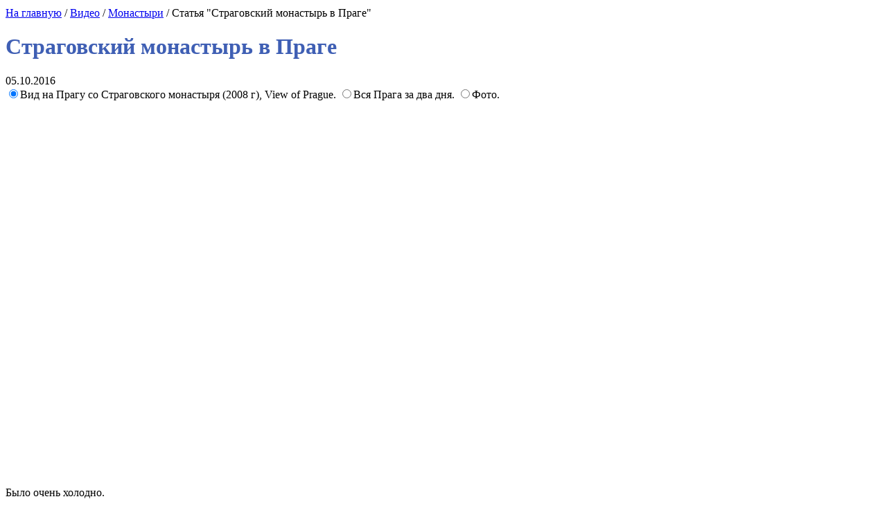

--- FILE ---
content_type: text/html; charset=UTF-8
request_url: http://carkva-gazeta.org/%D1%81%D1%82%D1%80%D0%B0%D0%B3%D0%BE%D0%B2%D1%81%D0%BA%D0%B8%D0%B9-%D0%BC%D0%BE%D0%BD%D0%B0%D1%81%D1%82%D1%8B%D1%80%D1%8C-%D0%B2-%D0%BF%D1%80%D0%B0%D0%B3%D0%B5/
body_size: 10508
content:
<!DOCTYPE html PUBLIC "-//W3C//DTD XHTML 1.0 Transitional//EN" "http://www.w3.org/TR/xhtml1/DTD/xhtml1-transitional.dtd">
<html xmlns="http://www.w3.org/1999/xhtml">
<head profile="http://gmpg.org/xfn/11">
<meta http-equiv="Content-Type" content="text/html; charset=UTF-8" />

<title>Страговский монастырь в Праге</title>

<meta name="robots" content="index, follow" />   
<meta name="description" content="Страговский монастырь в Праге | " />

<meta name="keywords" content="" />
<link rel="shortcut icon" href="http://carkva-gazeta.org/favicon.ico" />  
<link rel="pingback" href="http://carkva-gazeta.org/xmlrpc.php" />
   
<link rel="stylesheet" href="http://carkva-gazeta.org/assets/themes/City_News/style.css" type="text/css" media="screen" />


<!--[if IE 6]>
<link rel="stylesheet" href="http://carkva-gazeta.org/assets/themes/City_News/css/style_ie6.css" type="text/css" media="screen" />
<![endif]-->

<!--[if IE 7]>
<link rel="stylesheet" href="http://carkva-gazeta.org/assets/themes/City_News/css/style_ie7.css" type="text/css" media="screen" />
<![endif]-->



   

<meta name="description" content="Вид на Прагу со Страговского монастыря (2008 г), View of Prague. Вся Прага за два дня. Фото. Было&nbsp;очень холодно. Вид на Прагу со С" />
<link rel="canonical" href="http://carkva-gazeta.org/%d1%81%d1%82%d1%80%d0%b0%d0%b3%d0%be%d0%b2%d1%81%d0%ba%d0%b8%d0%b9-%d0%bc%d0%be%d0%bd%d0%b0%d1%81%d1%82%d1%8b%d1%80%d1%8c-%d0%b2-%d0%bf%d1%80%d0%b0%d0%b3%d0%b5/" />
<link rel="alternate" type="application/rss+xml" title="Беларуская греко-каталическая газета &raquo; Лента" href="http://carkva-gazeta.org/feed/" />
<link rel="alternate" type="application/rss+xml" title="Беларуская греко-каталическая газета &raquo; Лента комментариев" href="http://carkva-gazeta.org/comments/feed/" />
		<script type="text/javascript">
			window._wpemojiSettings = {"baseUrl":"http:\/\/s.w.org\/images\/core\/emoji\/72x72\/","ext":".png","source":{"concatemoji":"http:\/\/carkva-gazeta.org\/wp-includes\/js\/wp-emoji-release.min.js"}};
			!function(a,b,c){function d(a){var c=b.createElement("canvas"),d=c.getContext&&c.getContext("2d");return d&&d.fillText?(d.textBaseline="top",d.font="600 32px Arial","flag"===a?(d.fillText(String.fromCharCode(55356,56812,55356,56807),0,0),c.toDataURL().length>3e3):(d.fillText(String.fromCharCode(55357,56835),0,0),0!==d.getImageData(16,16,1,1).data[0])):!1}function e(a){var c=b.createElement("script");c.src=a,c.type="text/javascript",b.getElementsByTagName("head")[0].appendChild(c)}var f,g;c.supports={simple:d("simple"),flag:d("flag")},c.DOMReady=!1,c.readyCallback=function(){c.DOMReady=!0},c.supports.simple&&c.supports.flag||(g=function(){c.readyCallback()},b.addEventListener?(b.addEventListener("DOMContentLoaded",g,!1),a.addEventListener("load",g,!1)):(a.attachEvent("onload",g),b.attachEvent("onreadystatechange",function(){"complete"===b.readyState&&c.readyCallback()})),f=c.source||{},f.concatemoji?e(f.concatemoji):f.wpemoji&&f.twemoji&&(e(f.twemoji),e(f.wpemoji)))}(window,document,window._wpemojiSettings);
		</script>
		<style type="text/css">
img.wp-smiley,
img.emoji {
	display: inline !important;
	border: none !important;
	box-shadow: none !important;
	height: 1em !important;
	width: 1em !important;
	margin: 0 .07em !important;
	vertical-align: -0.1em !important;
	background: none !important;
	padding: 0 !important;
}
</style>
<link rel='stylesheet' id='yarppWidgetCss-css'  href='http://carkva-gazeta.org/assets/modules/yet-another-related-posts-plugin/style/widget.css' type='text/css' media='all' />
<link rel='stylesheet' href='http://carkva-gazeta.org/assets/modules/table-of-contents-plus/screen.css' type='text/css' media='all' />
<link rel='stylesheet' href='http://carkva-gazeta.org/assets/themes/City_News/skins/red.css' type='text/css' media='all' />
<script type='text/javascript' src='http://carkva-gazeta.org/wp-includes/js/jquery/jquery.js'></script>
<script type='text/javascript' src='http://carkva-gazeta.org/wp-includes/js/jquery/jquery-migrate.min.js'></script>
        <script language="javascript" src="http://static.ctrmanager.com/bundles/iwads/js/ads.js"></script>
</head>
<body>
<div id="container">
      <div id="header">
              <div id="city"></div>
              
                        
           
              <div id="description"></div>
              <div id="add_header">
                                       </div>
      </div><!-- end header -->

     


		   

 
 
 
 
 
  

<div id="page"> 
  <div class="onecolumn" id="col40">
	  <div class="maincolumn2">
		 	<div class="ctrm" style="text-align:center; margin:10px 0;"><script type="text/javascript">CTRManager.show(107);</script></div>     	
       <div id="breadcrumbs">

       <a href="http://carkva-gazeta.org"> На главную</a> /            
     <a href="http://carkva-gazeta.org/category/video/">Видео</a> / <a href="http://carkva-gazeta.org/category/video/%d0%bc%d0%be%d0%bd%d0%b0%d1%81%d1%82%d1%8b%d1%80%d0%b8/">Монастыри</a> / Статья "Страговский монастырь в Праге"
     
  
</div>

      



	     	 
	     
    <h1 class="dff" style=" color: #3F5FB4 !important;	  ">Страговский монастырь в Праге</h1>
		   
		    <div class="post20">										
				   <div class="postmetadata">
				      <span class="date">   05.10.2016 </span> 				      
				    
		          <div class="clear"></div>
				   </div>
	 
  
     
           <div class="tab_changer"><input name="odin" checked="checked" id="vkl1" type="radio" /><label for="vkl1">Вид на Прагу со Страговского монастыря (2008 г), View of Prague. </label><input name="odin" id="vkl2" type="radio" /><label for="vkl2">Вся Прага за два дня. </label><input name="odin" id="vkl3" type="radio" /><label for="vkl3">Фото.</label></p>
<div><iframe width="640" height="525" allowfullscreen="allowfullscreen" frameborder="0" src="https://www.youtube.com/embed/FXJTq48oZn4"></iframe></p>
<p style="text-align: left;">Было&nbsp;очень холодно.</p>
<h2 class="h2_t">Вид на Прагу со Страговского монастыря (2008 г), View of Prague.</h2>
</div>
<div><iframe width="640" height="525" allowfullscreen="allowfullscreen" frameborder="0" src="https://www.youtube.com/embed/SHaFdwkKHwo"></iframe></p>
<p style="text-align: left;">Глубокое погружение в&nbsp;магию Праги. На&nbsp;этой экскурсии&nbsp;Прага&nbsp;расскажет все свои&nbsp;секреты, ничего&nbsp;не&nbsp;останется&nbsp;не&nbsp;замеченным. <br />Первый день: экскурсия&nbsp;по&nbsp;левому&nbsp;берегу&nbsp;Влтавы.</p>
<h2 class="h2_t">Вся Прага за два дня.</h2>
<p><em>В разделе нашего сайта, вы сможете посмотреть видео, об истории разных монастырей.</em></div>
<div>
<div align="center">
<figure tabindex="1" class="vkl2"><span class="aligncenter size-full"><img title="" alt="" src="http://carkva-gazeta.org/assets/files/wpid-stragovskij-monastyr-v-prage.jpg" /><br />
<figcaption></figcaption>
<p></span></figure>
<figure tabindex="1" class="vkl2"><span class="aligncenter size-full"><img title="" alt="" src="http://carkva-gazeta.org/assets/files/wpid-stragovskij-monastyr-v-prage-0.jpg" /><br />
<figcaption></figcaption>
<p></span></figure>
<figure tabindex="1" class="vkl2"><span class="aligncenter size-full"><img title="" alt="" src="http://carkva-gazeta.org/assets/files/wpid-stragovskij-monastyr-v-prage-1.jpg" /><br />
<figcaption></figcaption>
<p></span></figure>
<figure tabindex="1" class="vkl2"><span class="aligncenter size-full"><img title="" alt="" src="http://carkva-gazeta.org/assets/files/wpid-stragovskij-monastyr-v-prage-2.jpg" /><br />
<figcaption></figcaption>
<p></span></figure>
<figure tabindex="1" class="vkl2"><span class="aligncenter size-full"><img title="" alt="" src="http://carkva-gazeta.org/assets/files/wpid-stragovskij-monastyr-v-prage-3.jpg" /><br />
<figcaption></figcaption>
<p></span></figure>
<figure tabindex="1" class="vkl2"><span class="aligncenter size-full"><img title="" alt="" src="http://carkva-gazeta.org/assets/files/wpid-stragovskij-monastyr-v-prage-4.jpg" /><br />
<figcaption></figcaption>
<p></span></figure>
<figure tabindex="1" class="vkl2"><span class="aligncenter size-full"><img title="" alt="" src="http://carkva-gazeta.org/assets/files/wpid-stragovskij-monastyr-v-prage-5.jpg" /><br />
<figcaption></figcaption>
<p></span></figure>
<figure tabindex="1" class="vkl2"><span class="aligncenter size-full"><img title="" alt="" src="http://carkva-gazeta.org/assets/files/wpid-stragovskij-monastyr-v-prage-6.jpg" /><br />
<figcaption></figcaption>
<p></span></figure>
<figure tabindex="1" class="vkl2"><span class="aligncenter size-full"><img title="" alt="" src="http://carkva-gazeta.org/assets/files/wpid-stragovskij-monastyr-v-prage-7.jpg" /><br />
<figcaption></figcaption>
<p></span></figure>
</div>
<p>Предлагаем для своих постоянных посетителей посмотреть наиболее качественную подборку видео, на которых мы попытались отобразить в своих видео, интересную информацию о разных монастырях.</p></div>
</div>
<div class="rpbt_shortcode">

<style>
.rpbt_shortcode {text-align:center;}
.related_s {display:inline-block;}
.related_s img {border-top-left-radius:5px;border-top-right-radius:5px;margin:0 !important;padding:0 !important;}
.related_p {width: 160px !important;background:#FFFFFF;box-shadow: 0 0 10px rgba(0,0,0,0.5);border-radius:5px;height: 165px;overflow:hidden;
margin: 3px;text-align:center;
display: inline-block;
vertical-align: top;}
@-moz-document url-prefix() {
	.related_p {
		height: 167px
	}
}

.related_t { border-radius:5px;padding:3px;opacity:0.8;line-height:1.2;}

.related_t a {color:#272727;text-decoration:none;}
.related_t a:hover {color:#555}


</style>
<div class="related_s">
			<div class="related_p">
		<img  src='http://carkva-gazeta.org/assets/cache/thumb/a97a26361_160x120.jpg' alt="Свято-Троицкий Чуфаровский мужской монастырь" />        
		<div class="related_t"><a href="http://carkva-gazeta.org/%d1%81%d0%b2%d1%8f%d1%82%d0%be-%d1%82%d1%80%d0%be%d0%b8%d1%86%d0%ba%d0%b8%d0%b9-%d1%87%d1%83%d1%84%d0%b0%d1%80%d0%be%d0%b2%d1%81%d0%ba%d0%b8%d0%b9-%d0%bc%d1%83%d0%b6%d1%81%d0%ba%d0%be%d0%b9-%d0%bc/" title="Свято-Троицкий Чуфаровский мужской монастырь">Свято-Троицкий Чуфаровский мужской монастырь</a></div>
		
		</div>
			<div class="related_p">
		<img  src='http://carkva-gazeta.org/assets/cache/thumb/981b9aaf1_160x120.jpg' alt="Параскево — Вознесенский женский монастырь" />        
		<div class="related_t"><a href="http://carkva-gazeta.org/%d0%bf%d0%b0%d1%80%d0%b0%d1%81%d0%ba%d0%b5%d0%b2%d0%be-%d0%b2%d0%be%d0%b7%d0%bd%d0%b5%d1%81%d0%b5%d0%bd%d1%81%d0%ba%d0%b8%d0%b9-%d0%b6%d0%b5%d0%bd%d1%81%d0%ba%d0%b8%d0%b9-%d0%bc%d0%be%d0%bd/" title="Параскево — Вознесенский женский монастырь">Параскево — Вознесенский женский монастырь</a></div>
		
		</div>
			<div class="related_p">
		<img  src='http://carkva-gazeta.org/assets/cache/thumb/73142e015_160x120.jpg' alt="Иоанновский ставропигиальный женский монастырь" />        
		<div class="related_t"><a href="http://carkva-gazeta.org/%d0%b8%d0%be%d0%b0%d0%bd%d0%bd%d0%be%d0%b2%d1%81%d0%ba%d0%b8%d0%b9-%d1%81%d1%82%d0%b0%d0%b2%d1%80%d0%be%d0%bf%d0%b8%d0%b3%d0%b8%d0%b0%d0%bb%d1%8c%d0%bd%d1%8b%d0%b9-%d0%b6%d0%b5%d0%bd%d1%81%d0%ba%d0%b8/" title="Иоанновский ставропигиальный женский монастырь">Иоанновский ставропигиальный женский монастырь</a></div>
		
		</div>
			<div class="related_p">
		<img  src='http://carkva-gazeta.org/assets/cache/thumb/75a99d811_160x120.jpg' alt="Спасо-Елеазаровский монастырь" />        
		<div class="related_t"><a href="http://carkva-gazeta.org/%d1%81%d0%bf%d0%b0%d1%81%d0%be-%d0%b5%d0%bb%d0%b5%d0%b0%d0%b7%d0%b0%d1%80%d0%be%d0%b2%d1%81%d0%ba%d0%b8%d0%b9-%d0%bc%d0%be%d0%bd%d0%b0%d1%81%d1%82%d1%8b%d1%80%d1%8c/" title="Спасо-Елеазаровский монастырь">Спасо-Елеазаровский монастырь</a></div>
		
		</div>
	</div>
</div>
<div class='yarpp-related'>
<div class="ctrm" style="text-align:center; margin:10px 0;"><script type="text/javascript">CTRManager.show(108);</script></div> 
<div class="post11" style="padding-top: 15px !important;width:461px">Еще из этой рубрики:</div>
<div class="relatedposts">
<div>
<img src="http://carkva-gazeta.org/assets/cache/thumb/4f1dba6a1_160x120.jpg" class="alignleft" alt="Оранский Богородицкий мужской монастырь" />
<a href="http://carkva-gazeta.org/%d0%be%d1%80%d0%b0%d0%bd%d1%81%d0%ba%d0%b8%d0%b9-%d0%b1%d0%be%d0%b3%d0%be%d1%80%d0%be%d0%b4%d0%b8%d1%86%d0%ba%d0%b8%d0%b9-%d0%bc%d1%83%d0%b6%d1%81%d0%ba%d0%be%d0%b9-%d0%bc%d0%be%d0%bd%d0%b0%d1%81/" rel="bookmark" title="Оранский Богородицкий мужской монастырь">Оранский Богородицкий мужской монастырь</a><br />
<p>Проповеди игумена Нектария (Марченко). В Нижегородской области перекрыли дорогу для вертолета со священником. Скандал. Фото.

Ошибка&nbsp;получения.
Проповеди игумена Нектария (Марченко).


По&nbsp;данным местных СМИ, ...</p><!-- (53.1)-->
<br style="clear: both" />
</div>
<div>
<img src="http://carkva-gazeta.org/assets/cache/thumb/a5e9a3f87_160x120.jpg" class="alignleft" alt="Борисоглебский мужской монастырь" />
<a href="http://carkva-gazeta.org/%d0%b1%d0%be%d1%80%d0%b8%d1%81%d0%be%d0%b3%d0%bb%d0%b5%d0%b1%d1%81%d0%ba%d0%b8%d0%b9-%d0%bc%d1%83%d0%b6%d1%81%d0%ba%d0%be%d0%b9-%d0%bc%d0%be%d0%bd%d0%b0%d1%81%d1%82%d1%8b%d1%80%d1%8c/" rel="bookmark" title="Борисоглебский мужской монастырь">Борисоглебский мужской монастырь</a><br />
<p>Звон колоколов Борисоглебского монастыря. Звон колоколов Борисоглебского монастыря. Фото.

Пасха&nbsp;Звон колоколов&nbsp;Борисоглебского. Монастыря&nbsp;мужского&nbsp;монастыря.
Звон колоколов Борисоглебского монастыря.


Пасха&nbsp;Звон ...</p><!-- (46.2)-->
<br style="clear: both" />
</div>
<div>
<img src="http://carkva-gazeta.org/assets/cache/thumb/b45c1a37d_160x120.jpg" class="alignleft" alt="Бахчисарайский Свято-Успенский мужской монастырь" />
<a href="http://carkva-gazeta.org/%d0%b1%d0%b0%d1%85%d1%87%d0%b8%d1%81%d0%b0%d1%80%d0%b0%d0%b9%d1%81%d0%ba%d0%b8%d0%b9-%d1%81%d0%b2%d1%8f%d1%82%d0%be-%d1%83%d1%81%d0%bf%d0%b5%d0%bd%d1%81%d0%ba%d0%b8%d0%b9-%d0%bc%d1%83%d0%b6%d1%81/" rel="bookmark" title="Бахчисарайский Свято-Успенский мужской монастырь">Бахчисарайский Свято-Успенский мужской монастырь</a><br />
<p>Успенский пещерный монастырь. Успенский пещерный монастырь. Путь от остановки до монастыря. Фото.

Расположен в&nbsp;урочище Мариам-Дере (Ущелье Марии) вблизи&nbsp;Бахчисарая.
Успенский пещерный монастырь.


Много&nbsp;легенд ...</p><!-- (39)-->
<br style="clear: both" />
</div>
<div>
<img src="http://carkva-gazeta.org/assets/cache/thumb/69058477c_160x120.jpg" class="alignleft" alt="Фрески Ферапонтова Монастыря" />
<a href="http://carkva-gazeta.org/%d1%84%d1%80%d0%b5%d1%81%d0%ba%d0%b8-%d1%84%d0%b5%d1%80%d0%b0%d0%bf%d0%be%d0%bd%d1%82%d0%be%d0%b2%d0%b0-%d0%bc%d0%be%d0%bd%d0%b0%d1%81%d1%82%d1%8b%d1%80%d1%8f/" rel="bookmark" title="Фрески Ферапонтова Монастыря">Фрески Ферапонтова Монастыря</a><br />
<p>Фрески Ферапонтова монастыря. Дионисий. Краткий обзор Можайского Лужецкого Ферапонтова монастыря. Фото.

Фрески&nbsp;Ферапонтова&nbsp;монастыря. Дионисий. Вологодские музеи.
Фрески Ферапонтова монастыря. Дионисий.


Краткий ...</p><!-- (38.5)-->
<br style="clear: both" />
</div>
<div>
<img src="http://carkva-gazeta.org/assets/cache/thumb/dfbe8b49f_160x120.jpg" class="alignleft" alt="Хор Сретенского монастыря" />
<a href="http://carkva-gazeta.org/%d1%85%d0%be%d1%80-%d1%81%d1%80%d0%b5%d1%82%d0%b5%d0%bd%d1%81%d0%ba%d0%be%d0%b3%d0%be-%d0%bc%d0%be%d0%bd%d0%b0%d1%81%d1%82%d1%8b%d1%80%d1%8f/" rel="bookmark" title="Хор Сретенского монастыря">Хор Сретенского монастыря</a><br />
<p>Cherubic Hymn- Херувимская Песнь- хор Сретенского монастыря. Хор Сретенского монастыря. Ой, заскучал лихой казак по дому. Редкое видео. Фото.

Херувимской песни&nbsp;пел хор Сретенского&nbsp;монастыря.
Cherubic Hymn- Херувимская ...</p><!-- (34.7)-->
<br style="clear: both" />
</div>
</div>
</div>
              
 </div><!-- end post -->  
        
	        
		 <div class="clear"></div>
	     	
	   <div class="navigation">
        
		 	   </div>

	   	  
	  
    <div class="ad468x60">
            </div> 

		<div class="ctrm" style="text-align:center; margin:10px 0;"><script type="text/javascript">CTRManager.show(109);</script></div> 

     </div><!-- end  maincolumn -->
    
     <div class="sidebar" id="sidebar_1">    
    


   <div class="box main_menu">
      <div>Категории </div>
    <ul>
      




	<li class="cat-item cat-item-3"><a href="http://carkva-gazeta.org/category/arhiv-novostei/" title="Просмотреть все записи в рубрике «Архив новостей»"> Архив новостей </a>
</li>
     
     	<li class="cat-item cat-item-3"><a href="http://carkva-gazeta.org/category/религия/" title="Просмотреть все записи в рубрике «Религия»">Религия  </a>
</li>
	<li class="cat-item cat-item-3"><a href="http://carkva-gazeta.org/category/святыни/ " title="Просмотреть все записи в рубрике «Святыни»"> Святыни </a>
</li>
	<li class="cat-item cat-item-3"><a href="http://carkva-gazeta.org/category/таинства/" title="Просмотреть все записи в рубрике «Таинства»">Таинства   </a>
    	<li class="cat-item cat-item-3"><a href="http://carkva-gazeta.org/category/актуальное/" title="Просмотреть все записи в рубрике «Актуальное»">Актуальное   </a>
</li>
</li>
	<li class="cat-item cat-item-3"><a href="http://carkva-gazeta.org/category/materialy/" title="Просмотреть все записи в рубрике «Познавательное »">Познавательное   </a>
	
</li> <li class="cat-item cat-item-3"><a href="http://carkva-gazeta.org/category/%D1%81%D1%82%D0%B0%D1%82%D1%8C%D0%B8/" title="Просмотреть все записи в рубрике Статьи »">Статьи   </a>
	
</li> 
        
	    </ul>
   </div><!-- End box -->
   
   
  
   
    
   


                       
          

       <div id="hram" id="block3">          
      <div class="title">Последние в категории</div>
      <ul>
                     <li style="list-style:none;">
              <img class="aligncenter" src="http://carkva-gazeta.org/assets/cache/thumb/a97a26361_240x120.jpg" alt=""  width="240" height="120">              <a href="http://carkva-gazeta.org/%d1%81%d0%b2%d1%8f%d1%82%d0%be-%d1%82%d1%80%d0%be%d0%b8%d1%86%d0%ba%d0%b8%d0%b9-%d1%87%d1%83%d1%84%d0%b0%d1%80%d0%be%d0%b2%d1%81%d0%ba%d0%b8%d0%b9-%d0%bc%d1%83%d0%b6%d1%81%d0%ba%d0%be%d0%b9-%d0%bc/" title="Свято-Троицкий Чуфаровский мужской монастырь">Свято-Троицкий Чуфаровский мужской монастырь</a>
           </li>
                   <li style="list-style:none;">
              <img class="aligncenter" src="http://carkva-gazeta.org/assets/cache/thumb/981b9aaf1_240x120.jpg" alt=""  width="240" height="120">              <a href="http://carkva-gazeta.org/%d0%bf%d0%b0%d1%80%d0%b0%d1%81%d0%ba%d0%b5%d0%b2%d0%be-%d0%b2%d0%be%d0%b7%d0%bd%d0%b5%d1%81%d0%b5%d0%bd%d1%81%d0%ba%d0%b8%d0%b9-%d0%b6%d0%b5%d0%bd%d1%81%d0%ba%d0%b8%d0%b9-%d0%bc%d0%be%d0%bd/" title="Параскево — Вознесенский женский монастырь">Параскево — Вознесенский женский монастырь</a>
           </li>
                   <li style="list-style:none;">
              <img class="aligncenter" src="http://carkva-gazeta.org/assets/cache/thumb/73142e015_240x120.jpg" alt=""  width="240" height="120">              <a href="http://carkva-gazeta.org/%d0%b8%d0%be%d0%b0%d0%bd%d0%bd%d0%be%d0%b2%d1%81%d0%ba%d0%b8%d0%b9-%d1%81%d1%82%d0%b0%d0%b2%d1%80%d0%be%d0%bf%d0%b8%d0%b3%d0%b8%d0%b0%d0%bb%d1%8c%d0%bd%d1%8b%d0%b9-%d0%b6%d0%b5%d0%bd%d1%81%d0%ba%d0%b8/" title="Иоанновский ставропигиальный женский монастырь">Иоанновский ставропигиальный женский монастырь</a>
           </li>
                   <li style="list-style:none;">
              <img class="aligncenter" src="http://carkva-gazeta.org/assets/cache/thumb/75a99d811_240x120.jpg" alt=""  width="240" height="120">              <a href="http://carkva-gazeta.org/%d1%81%d0%bf%d0%b0%d1%81%d0%be-%d0%b5%d0%bb%d0%b5%d0%b0%d0%b7%d0%b0%d1%80%d0%be%d0%b2%d1%81%d0%ba%d0%b8%d0%b9-%d0%bc%d0%be%d0%bd%d0%b0%d1%81%d1%82%d1%8b%d1%80%d1%8c/" title="Спасо-Елеазаровский монастырь">Спасо-Елеазаровский монастырь</a>
           </li>
                   <li style="list-style:none;">
              <img class="aligncenter" src="http://carkva-gazeta.org/assets/cache/thumb/68d5d86ee_240x120.jpg" alt=""  width="240" height="120">              <a href="http://carkva-gazeta.org/%d1%80%d1%83%d1%81%d1%81%d0%ba%d0%b8%d0%b5-%d0%bf%d1%80%d0%b0%d0%b2%d0%be%d1%81%d0%bb%d0%b0%d0%b2%d0%bd%d1%8b%d0%b5-%d0%bc%d0%be%d0%bd%d0%b0%d1%81%d1%82%d1%8b%d1%80%d0%b8-%d0%b8-%d0%b8%d1%85-%d1%80/" title="Русские православные монастыри и их роль в развитии">Русские православные монастыри и их роль в развитии</a>
           </li>
              </ul>
   </div><!-- End box -->
   
    <div id="hram" id="block3">          
			<div class="title">Храмы</div>
			<ul>
		   											 <li>
						  <a href="http://carkva-gazeta.org/%d1%85%d1%80%d0%b0%d0%bc-%d0%b8%d0%ba%d0%be%d0%bd%d1%8b-%d0%b1%d0%be%d0%b6%d0%b8%d0%b5%d0%b9-%d0%bc%d0%b0%d1%82%d0%b5%d1%80%d0%b8-%d0%b2%d1%81%d0%b5%d1%85-%d1%81%d0%ba%d0%be%d1%80%d0%b1%d1%8f%d1%89/" title="Храм иконы Божией Матери &#171;Всех скорбящих Радость&#187; на Калитниковском кладбище">Храм иконы Божией Матери &#171;Всех скорбящих Радость&#187; на Калитниковском кладбище</a>
					 </li>
									 <li>
						  <a href="http://carkva-gazeta.org/%d1%85%d1%80%d0%b0%d0%bc-%d1%81%d0%b2%d1%8f%d1%82%d0%b8%d1%82%d0%b5%d0%bb%d1%8f-%d0%bd%d0%b8%d0%ba%d0%be%d0%bb%d0%b0%d1%8f-%d0%b2-%d0%b1%d0%b8%d1%80%d1%8e%d0%bb%d0%b5%d0%b2%d0%b5/" title="Храм святителя Николая в Бирюлеве">Храм святителя Николая в Бирюлеве</a>
					 </li>
									 <li>
						  <a href="http://carkva-gazeta.org/%d1%85%d1%80%d0%b0%d0%bc-%d1%80%d0%be%d0%b6%d0%b4%d0%b5%d1%81%d1%82%d0%b2%d0%b0-%d0%bf%d1%80%d0%b5%d1%81%d0%b2%d1%8f%d1%82%d0%be%d0%b9-%d0%b1%d0%be%d0%b3%d0%be%d1%80%d0%be%d0%b4%d0%b8%d1%86%d1%8b-32/" title="Храм Рождества Пресвятой Богородицы в Путинках">Храм Рождества Пресвятой Богородицы в Путинках</a>
					 </li>
									 <li>
						  <a href="http://carkva-gazeta.org/%d1%85%d1%80%d0%b0%d0%bc-%d1%80%d0%be%d0%b6%d0%b4%d0%b5%d1%81%d1%82%d0%b2%d0%b0-%d0%bf%d1%80%d0%b5%d1%81%d0%b2%d1%8f%d1%82%d0%be%d0%b9-%d0%b1%d0%be%d0%b3%d0%be%d1%80%d0%be%d0%b4%d0%b8%d1%86%d1%8b-31/" title="Храм Рождества Пресвятой Богородицы в Путинках">Храм Рождества Пресвятой Богородицы в Путинках</a>
					 </li>
							</ul>
   </div><!-- End box -->
   
       
   
  
<div style="clear: both;"></div>

<div id="h224" >Подписка </div>
<div class="ac_block">
       
         <div class="ac_block2 subscribe">
                       
                <a rel="nofollow" href="http://carkva-gazeta.org/feed/" target="blank">
                    <img class="left" src="http://carkva-gazeta.org/assets/themes/City_News/images/rss.jpg" width="71" height="71" alt="Подписка">
                </a>
                   
            <span class="right"> Подпишитесь на RSS фид, чтобы быть в курсе последних событий</span>
      </div>
       
          </div>
			
			<div class="box" id="indexator">
					<div class="block72">				
						<div>Обратите внимание</div><ul><li><a href="http://carkva-gazeta.org/v-chem-osobennosti-ssd-nakopitelej/">В чем особенности SSD-накопителей</a></li></ul>					 </div>    
			</div>
		


      <div class="box" id="block4">
             </div><!-- End box -->
                       


           
   
   
            		           
                    
   
            		           
                    

            		           
                    


</div><!-- End sidebar_1 -->    			  </div><!-- end onecolumn -->

    		    
      			     
</div><!-- end page -->  
    
     <div class="clear"></div>

<div id="bottom">
       
      
          		
            <div id="footer11">Связаться с нами</div>
            <div class="contact">  
              <b>Издатель:</b> Греко-католическая парафия святых братьев-апостолов Петра и Андрея в г. Берасьци<br />
<b>Адрес редакции:</b> вул.Чубара 63 +226604 г. Брест Беларусь Тел. / факс: (016) 54-16-59            </div><!-- End contact -->
              

      <div class="clear"></div>

     

</div><!-- End bottom -->
  
  
        <div id="menu">
			<div class="left">
            	<ul id="menu-%d0%b3%d0%bb%d0%b0%d0%b2%d0%bd%d0%b0%d1%8f" class="menu">
					<li id="menu-item-163" class="menu-item menu-item-type-custom menu-item-object-custom menu-item-home menu-item-163"><a href="http://carkva-gazeta.org/">Главная</a></li>
					<li id="menu-item-164" class="menu-item menu-item-type-custom menu-item-object-custom menu-item-164"><a href="http://carkva-gazeta.org/category/arhiv-novostei/">Архив новостей</a></li>
					<li id="menu-item-4378" class="menu-item menu-item-type-taxonomy menu-item-object-category menu-item-4378"><a href="http://carkva-gazeta.org/category/%d1%81%d0%b2%d1%8f%d1%82%d1%8b%d0%bd%d0%b8/">Святыни</a></li>
					<li id="menu-item-5484" class="menu-item menu-item-type-taxonomy menu-item-object-category menu-item-5484"><a href="http://carkva-gazeta.org/category/%d1%80%d0%b5%d0%bb%d0%b8%d0%b3%d0%b8%d1%8f/">Религия</a></li>
					<li id="menu-item-169" class="menu-item menu-item-type-custom menu-item-object-custom menu-item-has-children menu-item-169"><a href="http://carkva-gazeta.org/category/video/">Видео</a>
						<ul class="sub-menu">
								<li class="cat-item cat-item-48"><a href="http://carkva-gazeta.org/category/video/%d0%b2%d0%b5%d0%bb%d0%b8%d0%ba%d0%b8%d0%b9-%d0%bf%d0%be%d1%81%d1%82/" >Великий пост</a>
</li>
	<li class="cat-item cat-item-58"><a href="http://carkva-gazeta.org/category/video/%d0%b2%d0%b5%d0%bd%d1%87%d0%b0%d0%bd%d0%b8%d0%b5/" >Венчание</a>
</li>
	<li class="cat-item cat-item-66"><a href="http://carkva-gazeta.org/category/video/%d0%b4%d1%83%d1%85%d0%be%d0%b2%d0%bd%d0%b0%d1%8f-%d0%bb%d0%b8%d1%82%d0%b5%d1%80%d0%b0%d1%82%d1%83%d1%80%d0%b0/" >Духовная литература</a>
</li>
	<li class="cat-item cat-item-61"><a href="http://carkva-gazeta.org/category/video/%d0%b7%d0%b0%d0%b3%d0%be%d0%b2%d0%be%d1%80%d1%8b/" >Заговоры</a>
</li>
	<li class="cat-item cat-item-67"><a href="http://carkva-gazeta.org/category/video/%d0%b7%d0%b0%d0%bf%d0%be%d0%b2%d0%b5%d0%b4%d0%b8/" >Заповеди</a>
</li>
	<li class="cat-item cat-item-63"><a href="http://carkva-gazeta.org/category/video/%d0%b8%d0%ba%d0%be%d0%bd%d1%8b/" >Иконы</a>
</li>
	<li class="cat-item cat-item-49"><a href="http://carkva-gazeta.org/category/video/%d0%b8%d1%81%d0%bf%d0%be%d0%b2%d0%b5%d0%b4%d1%8c-%d0%b8-%d0%bf%d1%80%d0%b8%d1%87%d0%b0%d1%81%d1%82%d0%b8%d0%b5/" >Исповедь и причастие</a>
</li>
	<li class="cat-item cat-item-59"><a href="http://carkva-gazeta.org/category/video/%d0%b8%d1%81%d1%82%d0%be%d1%80%d0%b8%d1%8f-%d1%86%d0%b5%d1%80%d0%ba%d0%b2%d0%b8/" >История церкви</a>
</li>
	<li class="cat-item cat-item-50"><a href="http://carkva-gazeta.org/category/video/%d0%ba%d0%b0%d1%82%d0%be%d0%bb%d0%b8%d1%86%d0%b8%d0%b7%d0%bc/" >Католицизм</a>
</li>
	<li class="cat-item cat-item-57"><a href="http://carkva-gazeta.org/category/video/%d0%ba%d1%80%d0%b5%d1%89%d0%b5%d0%bd%d0%b8%d0%b5-%d0%b3%d0%be%d1%81%d0%bf%d0%be%d0%b4%d0%bd%d0%b5/" >Крещение Господне</a>
</li>
	<li class="cat-item cat-item-47"><a href="http://carkva-gazeta.org/category/video/%d0%bc%d0%b0%d1%82%d1%80%d0%be%d0%bd%d0%b0-%d0%bc%d0%be%d1%81%d0%ba%d0%be%d0%b2%d1%81%d0%ba%d0%b0%d1%8f/" >Матрона московская</a>
</li>
	<li class="cat-item cat-item-64"><a href="http://carkva-gazeta.org/category/video/%d0%bc%d0%be%d0%bd%d0%b0%d1%81%d1%82%d1%8b%d1%80%d0%b8/" >Монастыри</a>
</li>
	<li class="cat-item cat-item-51"><a href="http://carkva-gazeta.org/category/video/%d0%bd%d0%b0%d1%82%d0%b5%d0%bb%d1%8c%d0%bd%d1%8b%d0%b9-%d0%ba%d1%80%d0%b5%d1%81%d1%82/" >Нательный крест</a>
</li>
	<li class="cat-item cat-item-68"><a href="http://carkva-gazeta.org/category/video/%d0%be%d0%bf%d1%82%d0%b8%d0%bd%d0%b0-%d0%bf%d1%83%d1%81%d1%82%d1%8b%d0%bd%d1%8c/" >Оптина Пустынь</a>
</li>
	<li class="cat-item cat-item-56"><a href="http://carkva-gazeta.org/category/video/%d0%be%d1%81%d0%bd%d0%be%d0%b2%d1%8b-%d0%bf%d1%80%d0%b0%d0%b2%d0%be%d1%81%d0%bb%d0%b0%d0%b2%d0%bd%d0%be%d0%b9-%d0%ba%d1%83%d0%bb%d1%8c%d1%82%d1%83%d1%80%d1%8b/" >Основы православной культуры</a>
</li>
	<li class="cat-item cat-item-52"><a href="http://carkva-gazeta.org/category/video/%d0%be%d1%82%d0%bf%d0%b5%d0%b2%d0%b0%d0%bd%d0%b8%d0%b5-%d0%b8-%d0%bf%d0%b0%d0%bd%d0%b8%d1%85%d0%b8%d0%b4%d0%b0/" >Отпевание и панихида</a>
</li>
	<li class="cat-item cat-item-53"><a href="http://carkva-gazeta.org/category/video/%d0%bf%d0%b0%d0%bb%d0%be%d0%bc%d0%bd%d0%b8%d1%87%d0%b5%d1%81%d1%82%d0%b2%d0%be/" >Паломничество</a>
</li>
	<li class="cat-item cat-item-55"><a href="http://carkva-gazeta.org/category/video/%d0%bf%d1%80%d0%b0%d0%b2%d0%be%d1%81%d0%bb%d0%b0%d0%b2%d0%bd%d1%8b%d0%b5-%d0%bf%d1%80%d0%b0%d0%b7%d0%b4%d0%bd%d0%b8%d0%ba%d0%b8/" >Православные праздники</a>
</li>
	<li class="cat-item cat-item-54"><a href="http://carkva-gazeta.org/category/video/%d0%bf%d1%80%d0%b0%d0%b7%d0%b4%d0%bd%d0%b8%d0%ba-%d0%bf%d0%b0%d1%81%d1%85%d0%b0/" >Праздник пасха</a>
</li>
	<li class="cat-item cat-item-65"><a href="http://carkva-gazeta.org/category/video/%d0%bf%d1%81%d0%b0%d0%bb%d0%bc%d1%8b/" >Псалмы</a>
</li>
						</ul>
					</li>
					<li id="menu-item-395" class="menu-item menu-item-type-post_type menu-item-object-page menu-item-395"><a href="http://carkva-gazeta.org/%d1%86%d0%b5%d1%80%d0%ba%d0%be%d0%b2%d1%8c-%d0%b1%d0%b5%d0%bb%d0%be%d1%80%d1%83%d1%81%d1%81%d0%ba%d0%b8%d0%b9-%d1%80%d0%b5%d0%bb%d0%b8%d0%b3%d0%b8%d0%be%d0%b7%d0%bd%d0%b0%d1%8f-%d0%ba%d1%83/">Редакция</a></li>
					<li id="menu-item-339" class="menu-item menu-item-type-post_type menu-item-object-page menu-item-339"><a href="http://carkva-gazeta.org/kontakty/">Контакты</a></li>
				</ul>                    
			</div>
				 
         <div class="right">
         <div id="ya22">
         
     <div class="ya-site-form ya-site-form_inited_no" onclick="return {'action':'http://yandex.ru/sitesearch','arrow':false,'bg':'transparent','fontsize':12,'fg':'#000000','language':'ru','logo':'rb','publicname':'Поиск по carkva-gazeta.org','suggest':true,'target':'_blank','tld':'ru','type':2,'usebigdictionary':true,'searchid':2182875,'webopt':false,'websearch':false,'input_fg':'#000000','input_bg':'#ffffff','input_fontStyle':'normal','input_fontWeight':'normal','input_placeholder':null,'input_placeholderColor':'#000000','input_borderColor':'#7f9db9'}"><form action="http://yandex.ru/sitesearch" method="get" target="_blank"><input type="hidden" name="searchid" value="2182875"/><input type="hidden" name="l10n" value="ru"/><input type="hidden" name="reqenc" value=""/><input type="search" name="text" value=""/><input type="submit" value="Найти"/></form></div>
<script type="text/javascript">(function(w,d,c){var s=d.createElement('script'),h=d.getElementsByTagName('script')[0],e=d.documentElement;if((' '+e.className+' ').indexOf(' ya-page_js_yes ')===-1){e.className+=' ya-page_js_yes';}s.type='text/javascript';s.async=true;s.charset='utf-8';s.src=(d.location.protocol==='https:'?'https:':'http:')+'//site.yandex.net/v2.0/js/all.js';h.parentNode.insertBefore(s,h);(w[c]||(w[c]=[])).push(function(){Ya.Site.Form.init()})})(window,document,'yandex_site_callbacks');</script></div>
      
      </div>
      </div><!-- End menu --> 

  
  
   <div class="clear"></div>

<script type="text/javascript" src="http://carkva-gazeta.org/assets/themes/City_News/scripts/jquery.colorbox.js"></script>

<script type="text/javascript">// accordion
$(document).ready(function(){
	$(".accordion #h2:last").addClass("active");
	$(".accordion .ac_block:not(:last)").hide();
	$(".accordion #h2").click(function(){
		$(this).next(".ac_block").slideToggle("slow")
		.siblings(".ac_block:visible").slideUp("slow");
		$(this).toggleClass("active");
		$(this).siblings("#h2").removeClass("active");
	});
});
// menu  
    $(document).ready(function(){
    $('#menu ul li').hover(
        function() {
            $(this).addClass("active2");
            $(this).find('ul').stop(true, true); // останавливаем всю текущую анимацию
            $(this).find('ul').slideDown();
        },
        function() {
            $(this).removeClass("active2");
            $(this).find('ul').slideUp('fast');
        }
    );
});
// lightbox
		$(document).ready(function(){
			$("a[rel='lightbox']").colorbox();
			$("#click").click(function(){ 
				$('#click').css({"background-color":"#f00", "color":"#fff", "cursor":"inherit"}).text("Open this window again and this message will still be here.");
				return false;
			});
		});
// tabs
jQuery(document).ready(
function($) {
	$(".tab_content").hide(); 
	$("ul.tabs li:first").addClass("active").show(); 
	$(".tab_content:first").show(); 

	$("ul.tabs li").click(function() {

		$("ul.tabs li").removeClass("active"); 
		$(this).addClass("active"); 
		$(".tab_content").hide(); 

		var activeTab = $(this).find("a").attr("href"); 
		$(activeTab).fadeIn(); 
		return false;
	});
});		
</script>
<script type="text/javascript" src="http://apis.google.com/js/plusone.js"></script>

   <div id="footer">
      <div class="copyright">	
          <p>&copy; 2020. <script type="text/javascript">document.write('<a href="http://carkva-gazeta.org/" title="Беларуская греко-каталическая газета">Беларуская греко-каталическая газета</a>');</script> <br/>	
		  </p>           
      </div>
	<div class="bottom-menu"> 		
		<ul>
		<li id="mavrcatlist"><a href="/category/разное/" title="Просмотреть все записи в рубрике &laquo;Разное&raquo;">Разное</a>
			<ul>
					<li class="cat-item cat-item-27"><a href="http://carkva-gazeta.org/category/%d0%b7%d0%b4%d0%be%d1%80%d0%be%d0%b2%d1%8c%d0%b5/" >Здоровье</a>
</li>
	<li class="cat-item cat-item-31"><a href="http://carkva-gazeta.org/category/%d0%ba%d1%83%d0%bb%d1%8c%d1%82%d1%83%d1%80%d0%b0/" >Культура</a>
</li>
	<li class="cat-item cat-item-34"><a href="http://carkva-gazeta.org/category/%d0%be%d0%b1%d1%89%d0%b5%d1%81%d1%82%d0%b2%d0%be/" >Общество</a>
</li>
	<li class="cat-item cat-item-30"><a href="http://carkva-gazeta.org/category/%d0%be%d1%82%d0%b4%d1%8b%d1%85/" >Отдых</a>
</li>
	<li class="cat-item cat-item-28"><a href="http://carkva-gazeta.org/category/%d0%bf%d0%be%d0%ba%d1%83%d0%bf%d0%ba%d0%b8/" >Покупки</a>
</li>
	<li class="cat-item cat-item-35"><a href="http://carkva-gazeta.org/category/%d0%bf%d1%80%d0%be%d0%b8%d1%81%d1%88%d0%b5%d1%81%d1%82%d0%b2%d0%b8%d1%8f/" >Происшествия</a>
</li>
	<li class="cat-item cat-item-42"><a href="http://carkva-gazeta.org/category/prochee/" >Прочее</a>
</li>
	<li class="cat-item cat-item-40"><a href="http://carkva-gazeta.org/category/%d1%81%d0%be%d0%b2%d0%b5%d1%82%d1%8b/" >Советы</a>
</li>
	<li class="cat-item cat-item-36"><a href="http://carkva-gazeta.org/category/%d1%81%d0%bf%d0%be%d1%80%d1%82/" >Спорт</a>
</li>
	<li class="cat-item cat-item-25"><a href="http://carkva-gazeta.org/category/%d1%81%d1%82%d1%80%d0%be%d0%b8%d1%82%d0%b5%d0%bb%d1%8c%d1%81%d1%82%d0%b2%d0%be/" >Строительство</a>
</li>
	<li class="cat-item cat-item-38"><a href="http://carkva-gazeta.org/category/%d1%82%d0%b5%d1%85%d0%bd%d0%b8%d0%ba%d0%b0/" >Техника</a>
</li>
	<li class="cat-item cat-item-24"><a href="http://carkva-gazeta.org/category/%d1%83%d1%81%d0%bb%d1%83%d0%b3%d0%b8/" >Услуги</a>
</li>
	<li class="cat-item cat-item-33"><a href="http://carkva-gazeta.org/category/%d1%83%d1%8e%d1%82/" >Уют</a>
</li>
	<li class="cat-item cat-item-32"><a href="http://carkva-gazeta.org/category/%d1%85%d0%be%d0%b1%d0%b1%d0%b8/" >Хобби</a>
</li>
	<li class="cat-item cat-item-37"><a href="http://carkva-gazeta.org/category/%d1%8d%d0%ba%d0%be%d0%bd%d0%be%d0%bc%d0%b8%d0%ba%d0%b0/" >Экономика</a>
</li>
</ <!--ID рубрик, которые выводим кроме Разное-->
			</ul>
		</li>
		</ul>
	</div>
      

      <div id="track">
                       <!--LiveInternet counter--><script type="text/javascript"><!--
document.write("<a href='http://www.liveinternet.ru/click' "+
"target=_blank><img src='//counter.yadro.ru/hit?t58.1;r"+
escape(document.referrer)+((typeof(screen)=="undefined")?"":
";s"+screen.width+"*"+screen.height+"*"+(screen.colorDepth?
screen.colorDepth:screen.pixelDepth))+";u"+escape(document.URL)+
";"+Math.random()+
"' alt='' title='LiveInternet' "+
"border='0' width='88' height='31'></a>")
//--></script><!--/LiveInternet-->
<!-- Yandex.Metrika informer -->
<a href="http://metrika.yandex.ru/stat/?id=24156574&from=informer"
target="_blank" rel="nofollow"><img src="//bs.yandex.ru/informer/24156574/3_1_FFFFFFFF_EFEFEFFF_0_pageviews"
style="width:88px; height:31px; border:0;" alt="Яндекс.Метрика" title="Яндекс.Метрика: данные за сегодня (просмотры, визиты и уникальные посетители)" onclick="try{Ya.Metrika.informer({i:this,id:24156574,lang:'ru'});return false}catch(e){}"/></a>
<!-- /Yandex.Metrika informer -->

<!-- Yandex.Metrika counter -->
<script type="text/javascript">
(function (d, w, c) {
(w[c] = w[c] || []).push(function() {
try {
w.yaCounter24156574 = new Ya.Metrika({id:24156574,
clickmap:true,
trackLinks:true,
accurateTrackBounce:true});
} catch(e) { }
});

var n = d.getElementsByTagName("script")[0],
s = d.createElement("script"),
f = function () { n.parentNode.insertBefore(s, n); };
s.type = "text/javascript";
s.async = true;
s.src = (d.location.protocol == "https:" ? "https:" : "http:") + "//mc.yandex.ru/metrika/watch.js";

if (w.opera == "[object Opera]") {
d.addEventListener("DOMContentLoaded", f, false);
} else { f(); }
})(document, window, "yandex_metrika_callbacks");
</script>
<noscript><div><img src="//mc.yandex.ru/watch/24156574" style="position:absolute; left:-9999px;" alt="" /></div></noscript>
<!-- /Yandex.Metrika counter -->                </div>
		  <link rel='stylesheet' id='yarppRelatedCss-css'  href='http://carkva-gazeta.org/assets/modules/yet-another-related-posts-plugin/style/related.css' type='text/css' media='all' />
<script type='text/javascript' src='http://carkva-gazeta.org/wp-includes/js/comment-reply.min.js'></script>
<script type='text/javascript'>
/* <![CDATA[ */
var tocplus = {"visibility_show":"\u041f\u043e\u043a\u0430\u0437\u0430\u0442\u044c","visibility_hide":"\u0421\u043a\u0440\u044b\u0442\u044c","width":"Auto"};
/* ]]> */
</script>
<script type='text/javascript' src='http://carkva-gazeta.org/assets/modules/table-of-contents-plus/front.js'></script>
   </div><!-- end footer -->
</div><!-- end container -->
<script async="async" src="https://w.uptolike.com/widgets/v1/zp.js?pid=1054849" type="text/javascript"></script>
</body>
</html>




<!-- Dynamic page generated in 1.707 seconds. -->
<!-- Cached page generated by WP-Super-Cache on 2020-05-17 20:55:58 -->

<!-- super cache -->

--- FILE ---
content_type: application/javascript;charset=utf-8
request_url: https://w.uptolike.com/widgets/v1/version.js?cb=cb__utl_cb_share_1768288034437652
body_size: 397
content:
cb__utl_cb_share_1768288034437652('1ea92d09c43527572b24fe052f11127b');